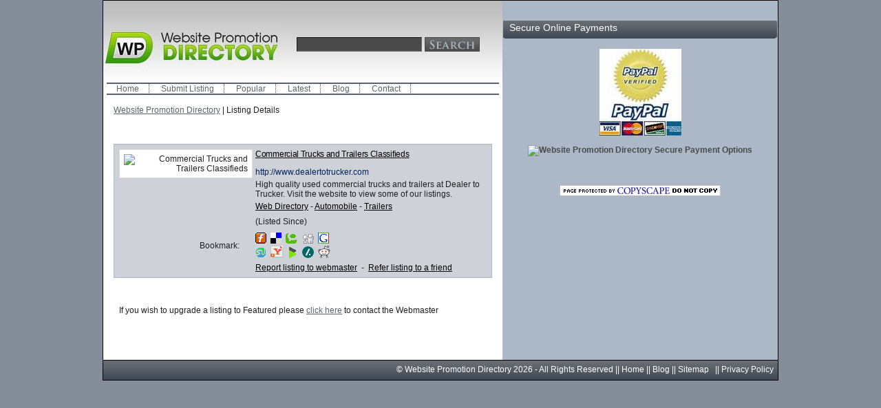

--- FILE ---
content_type: text/html; charset=utf-8
request_url: https://www.websitespromotiondirectory.com/addurl/automobile/trailers/Commercial-Trucks-and-Trailers-Classifieds-22097.html
body_size: 3271
content:
<!DOCTYPE html PUBLIC "-//W3C//DTD XHTML 1.0 Transitional//EN" "http://www.w3.org/TR/xhtml1/DTD/xhtml1-transitional.dtd">
<html xmlns="http://www.w3.org/1999/xhtml">
<head>
<meta name="google-site-verification" content="TZsmzHkNY2FT2p38-18EiQ4Pbs9uYhTEoSGRdF3HQlE" />
<title>Commercial Trucks and Trailers Classifieds &raquo; Submit Site | Add URL Directory | Website Promotion Directory
</title>
<meta http-equiv="Content-Type" content="text/html; charset=utf-8" />
<meta name="viewport" content="width=device-width, initial-scale=1.0" />
<link rel="stylesheet" type="text/css" href="/templates/Website_Promotion/style/main.css" />
<link rel="stylesheet" href="https://cdnjs.cloudflare.com/ajax/libs/font-awesome/4.7.0/css/font-awesome.min.css" />
<link rel="shortcut icon" href="/templates/Website_Promotion/images/favicon.ico" />
<meta name="keywords" content="web directories, add url, submit url, submission directory, directory add url, online directories, seo directory, free web directory, internet directories, online web directory, best, top, marketing, promotion, search engine SEO directory11" />
<meta name="description" content="High quality used commercial trucks and trailers at Dealer to Trucker. Visit the website to view some of our listings." />
<meta name="author" content="Website Promotion Directory" />
<meta name="copyright" content="Copyright (c) 2021 by Website Promotion Directory - All Rights Reserved." />
<meta name="robots" content="index, follow" />
<meta name="generator" content="PHP Link Directory 3.3.0" />
</head>
<body><div id="wrapper">
<div id="lcol">
<div id="headfill">
<div id="logo">
<img src="/templates/Website_Promotion/images/logo.jpg" alt="Website Promotion Directory Listing Service" />
</div>
<div id="search">
<form action="/index.php" method="get">
<table border="0">
<tr>
<td><input type="text" name="search" maxlength="250" class="sinput" value="" /></td>
<td><input name="search" type="image" src="/templates/Website_Promotion/images/search.gif" alt="Search" /></td>
</tr>
</table>
</form>
</div>
</div>
<div id="navi" class="topnav">
<span class="navipad"><a href="/" title="Website Promotion Business Directory">Home</a></span>
<span class="navipad"><a href="/submit.php" title="Submit Listing" rel="nofollow">Submit Listing</a></span>
<span class="navipad"><a href="/top-hits.html" title="Popular Directory Listings">Popular</a></span>
<span class="navipad"><a href="/latest-links.html" title="Latest Directory Listings">Latest</a></span>
<span class="navipad"><a href="/blog/" title="Website Promotion Blog">Blog</a></span>
<span class="navipad"><a href="/contact.php" title="Contact Staff" rel="nofollow">Contact</a></span>
<span class="icon">
<a href="javascript:void(0);" onclick="menuFunction();">
<i class="fa fa-bars"></i>
</a>
</span>
</div>
<div style="display: none;">
<a href="https://casinometropolslot.com" target="_blank" title="casinometropolslot.com">casinometropolslot.com</a>
<a href="https://casinomaxislot.com" target="_blank" title="casinomaxislot.com">casinomaxislot.com</a>
<a href="https://rexbahisslot.com" target="_blank" title="rexbahisslot.com">rexbahisslot.com</a>
<a href="https://jetbahisslot.com" target="_blank" title="jetbahisslot.com">jetbahisslot.com</a>
<a href="https://discountcasinoslot.com" target="_blank" title="discountcasinoslot.com">discountcasinoslot.com</a>
</div>    
<div id="content"><div style="clear:both;"></div><div id="trail"><a href="/">Website Promotion Directory</a> | Listing Details</div><br />
<table border="0" width="100%" class="featured" style="padding: 4px;"><tr><td rowspan="6" valign="top" align="right"><img src="http://images.shrinktheweb.com/xino.php?stwembed=1&stwaccesskeyid=35dfa8c1393bbf2&stwsize=sm&stwurl=http://www.dealertotrucker.com" width="130" height="100" alt="Commercial Trucks and Trailers Classifieds" id="listimg" /></td><td class="smallDesc" align="left"><h2 class="listing" style="margin-top: 0">       <a id="id_22097" href="http://www.dealertotrucker.com" title="Commercial Trucks and Trailers Classifieds" target="_blank">Commercial Trucks and Trailers Classifieds</a></h2> <span class="url">http://www.dealertotrucker.com</span></td></tr><tr><td class="smallDesc" align="left">High quality used commercial trucks and trailers at Dealer to Trucker. Visit the website to view some of our listings.</td></tr><tr><td class="smallDesc" align="left"><a href="/addurl/">Web Directory</a> - <a href="/addurl/automobile/">Automobile</a> - <a href="/addurl/automobile/trailers/">Trailers</a></a></td></tr><tr><td class="smallDesc" align="left"></td></tr><tr><td class="smallDesc" align="left"> (Listed Since)</td></tr><tr><td></td><td class="smallDesc" align="left"> </td></tr><!-- Bookmarking Widget by: http://phplinkdirectorymods.com -->
<tr><td class="label" align="right" style="padding-right: 20px;">Bookmark:</td>
<td class="smallDesc" align="left">
<!-- FURL -->
<a href="http://www.furl.net/storeIt.jsp?t=Commercial Trucks and Trailers Classifieds&amp;u=http://www.dealertotrucker.com" target="_blank" rel="nofollow"><img border="0" src="/images/icons/furl.gif" alt="Bookmark this site to Furl" /></a>&nbsp; 
<!-- DEL.ICIO.US -->
<a href="http://del.icio.us/post?v=4&amp;noui&amp;jump=close&amp;url=http://www.dealertotrucker.com&amp;title=Commercial Trucks and Trailers Classifieds" target="_blank" rel="nofollow"><img border="0" src="/images/icons/delicious.gif" alt="Bookmark this site to del.icio.us" /></a>&nbsp;
<!-- TECHNORATI -->
<a href="http://technorati.com/faves?add=http://www.dealertotrucker.com&amp;title=Commercial Trucks and Trailers Classifieds" target="_blank" rel="nofollow"><img border="0" src="/images/icons/technorati.gif" alt="Bookmark this site to technorati" /></a> &nbsp;
<!-- DIGG -->
<a href="http://digg.com/submit?phase=2&amp;url=http://www.dealertotrucker.com&amp;title=Commercial Trucks and Trailers Classifieds" target="_blank" rel="nofollow"><img border="0" src="/images/icons/digg.gif" alt="Bookmark this site to Digg" /></a>&nbsp;
<!-- GOOGLE -->
<a href="http://www.google.com/bookmarks/mark?op=edit&amp;output=popup&amp;bkmk=http://www.dealertotrucker.com&amp;title=Commercial Trucks and Trailers Classifieds" target="_blank" rel="nofollow"><img border="0" src="/images/icons/google.gif" alt="Bookmark this site to Google" /></a>&nbsp;<br />
<!-- STUMBLEUPON -->
<a href="http://www.stumbleupon.com/submit?url=http://www.dealertotrucker.com&amp;title=Commercial Trucks and Trailers Classifieds" target="_blank" rel="nofollow"><img border="0" src="/images/icons/stumbleupon.gif" alt="Bookmark this site to stumbleupon" /></a>&nbsp;
<!-- YAHOO -->
<a href="http://myweb.yahoo.com/myresults/bookmarklet?t=Commercial Trucks and Trailers Classifieds&amp;u=http://www.dealertotrucker.com" target="_blank" rel="nofollow"><img border="0" src="/images/icons/yahoo.gif" alt="Bookmark this site to My Yahoo" /></a>&nbsp;
<!-- BLOGMARKS -->
<a href="http://blogmarks.net/my/new.php?mini=1&amp;simple=1&amp;url=http://www.dealertotrucker.com&amp;title=Commercial Trucks and Trailers Classifieds" target="_blank" rel="nofollow"><img border="0" src="/images/icons/blogmarks.gif" alt="Bookmark this site to BlogMarks" /></a>&nbsp;
<!-- SLASHDOT -->
<a href="http://slashdot.org/bookmark.pl?title=Commercial Trucks and Trailers Classifieds&amp;url=http://www.dealertotrucker.com" target="_blank" rel="nofollow"><img border="0" src="/images/icons/slashdot.gif" alt="Bookmark this site to Slashdot" /></a>&nbsp;
<!-- REDDIT -->
<a href="http://reddit.com/submit?url=http://www.dealertotrucker.com&amp;title=Commercial Trucks and Trailers Classifieds" target="_blank" rel="nofollow"><img border="0" src="/images/icons/reddit.gif" alt="Bookmark this site to Reddit" /></a>&nbsp;
</td></tr>
<br /><br  /><tr><td class="label">&nbsp;</td><td><a href="/report.php?id=22097">Report listing to webmaster</a>&nbsp; - &nbsp;<a href="/refer.php?id=22097">Refer listing to a friend</a></td></tr></fieldset></td></tr></table><br /><div><div> 
<table  border="0" cellspacing="4" cellpadding="4">
<tr><td></td></tr>
<tr><td>
If you wish to upgrade a listing to Featured please <a href='https://www.websitespromotiondirectory.com/contact.php'>click here</a> to contact the Webmaster
</td></tr>
</table>
</div></div><br /><br /><br /><script type="text/javascript">/* <![CDATA[ */var root = '';
   var a = document.getElementsByTagName("a");
   for(i = 0; i< a.length; i++)
      if(a[i].id != '')
         a[i].onclick = count_link;
   function count_link() {
      i = new Image();
      i.src= root+'/cl.php?id='+this.id;
      return true;
   }
   /* ]]> */</script>
</div></div><div id="rcol"><div id="scontent">
<br />
<div class="stitle">Secure Online Payments</div>
<div align="center">
<a href="https://websitespromotiondirectory.com/submit.php"><img src="https://websitespromotiondirectory.com/images/paypalverified.jpg" alt="Website Promotion Directory Secure Payment Options" /></a>
<br /><br /><a href="https://websitespromotiondirectory.com/submit.php" rel="nofollow"><img src="https://www.2checkout.com/images/paymentlogoshorizontal.png" alt="Website Promotion Directory Secure Payment Options" /></a>
</div>
<br />
<div align="center"><br /><br /><img src="/images/cs-wh-234x16.gif" alt="Protected by CopyScape: Copyright 2012 Do Not Copy" /></div>
<br />
</div></div></div><div id="bottom"><div id="footerlinks"><span id="footerlinks_first">&copy; Website Promotion Directory  2026  - All Rights Reserved</span><span id="footerlinks_second">&nbsp;||&nbsp;<a href="/" title="Web Directory" rel="nofollow">Home</a>&nbsp;||&nbsp;<a href="/blog/" title="Directory Blog">Blog</a>&nbsp;||&nbsp;<a href="/sitemap/data/sitemap.html" title="Sitemap">Sitemap</a>&nbsp;&nbsp;&nbsp;||&nbsp;<a href="/privacy.php" title="Privacy Policy" rel="nofollow">Privacy Policy</a>&nbsp;&nbsp;</span></div><br /></div>
<script type="text/javascript">
function menuFunction() {
  var x = document.getElementById("navi");
  if (x.className === "topnav") {
    x.className += " responsive";
  } else {
    x.className = "topnav";
  }
}

var gaJsHost = (("https:" == document.location.protocol) ? "https://ssl." : "http://www.");
document.write(unescape("%3Cscript src='" + gaJsHost + "google-analytics.com/ga.js' type='text/javascript'%3E%3C/script%3E"));
</script>
<script type="text/javascript">
try {
var pageTracker = _gat._getTracker("UA-865405-28");
pageTracker._trackPageview();
} catch(err) {}</script>
<!-- Start Quantcast tag -->
<script type="text/javascript">
_qoptions={
qacct:"p-07yc2BFqccH3k"
};
</script>
</body></html>

--- FILE ---
content_type: text/css
request_url: https://www.websitespromotiondirectory.com/templates/Website_Promotion/style/main.css
body_size: 4582
content:
body {font : normal 12px Arial, Helvetica, sans-serif;color : #202020;margin : 0;padding : 0;background:#848e9b;}

form, p, input { padding:0;margin:0}

a:link {color : #5c636c;text-decoration : underline;background:none;}

a:visited { color: #551A8B; text-decoration: underline;}

a:hover {color : #5c636c;text-decoration : none;background:none;}

h1 {font : bold 18px Arial;letter-spacing:-0.3px;}

h3 {color : #5c636c; font : bold 17px Georgia, serif;}

h2 {color : #5c636c; font : 14px Arial;letter-spacing:-0.3px;}

.heading2 { color : #5c636c; font : 14px Arial;letter-spacing:-0.3px; display: block; margin-block-start: 0.83em; margin-block-end: 0.83;margin-inline-start: 0px;margin-inline-end: 0px;}

h4 {font-weight:bold;font-size:14px;}

ul{list-style-type: none;margin:0px;padding:0px;}

.box {background: #f9f9f9; border: 1px solid #E5E5E5;padding : 15px;}

.input {background: #FFFFFF;border: 1px inset #CCCCCC; height:17px;}

.text {background: #FFFFFF;border: 1px inset #CCCCCC; width:100%}

.req, .err ,.errForm{color:#FF0000} .gr {color:#009900}

.small {font : normal 12px/1.6em Arial, Helvetica, sans-serif;}

.article { padding-top:10px;}.article p {padding: 0 0 12px 0}

.article ul{ padding:10px}

.price { font : normal 12px Arial;}

.clear{ clear:both;overflow:hidden;height:1px;}

#bread-crumb{ background: #f9f9f9; border: 1px solid #E5E5E5;margin : 10px 15px 0px 15px;padding:6px 6px 8px 6px;}

/*** Layout ****/

#top {background: url(../images/header-bar-top.gif) repeat-x top;height:28px;}

#bottom {background: url(../images/footer-bar-bottom.gif) repeat-x;height:28px;margin : 0 auto; width:980px; border-bottom:1px outset #4a4a4a; border-top:1px inset #4a4a4a; border-right:1px outset #4a4a4a; border-left:1px inset #4a4a4a;}

#wrapper {margin : 0 auto; width:980px; border-top:1px inset #4a4a4a; border-right:1px outset #4a4a4a; border-left:1px inset #4a4a4a; background:#fff url(../images/sdfill.gif) repeat-y top right; overflow:hidden;}

#lcol {width:580px;float:left;display:inline;}

#content { margin: 15px}

#rcol {display:inline;width:400px;float:right;background: #acb8c7;}

#rcol a { color: #100d0d;}

#footerlinks {width:980px;margin:0 auto;text-align:right;padding-top:6px;color:white;}

#footerlinks a {color:white; text-decoration:none;}


/******** Top Header *******/

#header { margin : 0px 0px 0px 0px;}

#logo{ width:257px;float:left;height:119px;}

#logo h1 {display:none;}

#headfill{height:119px; background: url(../images/header-bg-01.gif) repeat-x;}

#navi {width:570px;margin:0px auto;}

#navi a {text-decoration :none; color : #5c636c;}

#navi a:visited, #nav a:link {text-decoration : none;color : #5c636c;}

#nav a:active {text-decoration : none;color : #000000;}

#navi a:hover {text-decoration : none;color : #5c636c;}

#search{padding: 50px 30px 15px 15px;float:right;line-height:1.5em;}.sinput {color:#fff; width:180px;background: #4a4a4a;border: 1px inset #6b6c6c; height:19px;}

.navipad {border-right:1px dotted #4a4a4a;padding:1px 14px 1px 14px;}

#navi {text-align:left;background-color:#fff;border-bottom:2px solid #5c636c;border-top:2px solid #5c636c;width:570px;clear:both;}

#navi .icon {
  display: none;
}

@media screen and (max-width: 600px) {
	#navi {
			overflow: hidden;
			background-color: #333;
	}
	
	#navi .navipad,  	#navi .navipad a, #navi .icon, #navi .icon a{
  float: left;
  display: block;
  color: #f2f2f2;
  text-align: center;
  padding: 6px 8px;
  text-decoration: none;
  font-size: 14px;
	}

	#navi a:hover {
  background-color: #ddd;
  color: black;
	}

#navi a.active {
  background-color: #04AA6D;
  color: white;
	}
	
	#navi .navipad:not(:first-child) {display: none;}
  #navi .icon {
    float: right;
    display: block;
  }
		
	#navi.responsive {position: relative;}
 #navi.responsive .icon {
    position: absolute;
    right: 0;
    top: 0;
  }
 #navi.responsive .navipad, #navi.responsive .navipad a{
    float: none;
    display: block;
    text-align: left;
  }
		#footerlinks_first {
			padding-top: 2px;
    padding-bottom: 12px;
    box-sizing: border-box;
    display: inline-block;
		}
		#footerlinks_second {
			display: inline-block;
			padding-bottom: 8px;
			box-sizing: border-box;
		}
		#bottom br{
			display: none;
		}
}

/******* SideBar ***********/

#scontent{color:#202020;}

#sh3 {font : bold 22px Arial;letter-spacing:0.3px; color: #5c636c; border-bottom: 1px solid #fff; margin:-25px 0px 4px 0px;}

#scontent p {padding-bottom:12px;line-height:1.3em;}

#scontent p {padding-bottom:12px;line-height:1.3em; color:#5c636c;}

p.MsoPlainText {font-family: Calibri; }

#scontent a {color:#4A4A4A; text-decoration:none;font-weight:bold;}

#scontent a:visited {color:#4A4A4A; text-decoration:none;font-weight:bold;}

#scontent a:hover {color:#4A4A4A; text-decoration:underline;font-weight:bold;}

#scontent ul {}

#scontent li { }

.stitle {
	height: 22px;
	margin: 15px 1px 2px 1px;
	padding: 2px 0px 15px 9px;
	background: url(../images/sidebar-02.gif) no-repeat top;
	color: white;
	font-size: 14px;
	font-weight: normal;
}

.uinput {color:#fff; width:125px;background: #022f7b;border: 1px inset #02368b; height:19px;}

.pinput {color:#fff; width:125px;background: #022f7b;border: 1px inset #02368b; height:19px;}

.sinside {text-align:justify;padding:0px 15px 0px 15px;line-height:1.3em;}


/*******Categories**************/

.cat-nav{margin: 0px 0px 2px 0px;list-style: none;color: #5c636c; font : 12px Arial;}

.cat-nav li{padding-left: 7px; font : 12px Arial;}

.cat-nav a:visited, .cat-nav a:link {text-decoration:underline; font : 12px Arial;font-weight:bold;}

.cat-nav a:hover{text-decoration:none; font : 12px Arial;font-weight:bold;}

.subcat-nav{margin: 3px 0px 0px 0px;padding: 0px 0px 3px 0px;list-style: none;}

.subcat-nav li{padding: 0; margin: 0;}

.subcat-nav a:visited, .subcat-nav a:link {color: #5c636c;text-decoration:none;font-size: 11px;}

.subcat-nav a:hover{color: #5c636c;text-decoration:underline;font-size: 11px;}

.dotted-line {clear:both;margin-bottom:10px;margin-top: 0;padding: 0px;}

.count {margin-left:2px;font-weight: bold; font-size: 12px; color: #bbbbbb; font-family: arial;}



/******** Listing *************/

.tit a {font-size :13px;}

.featured {background: #ced2d8; border: 1px solid #ACB8C7;  margin-bottom:6px;}

.featured-in{padding :10px 15px;border: 2px solid #fff;}

.featured a{color:#000000;}

.regular {padding-left:18px;padding-right:18px; padding-bottom:10px;margin-bottom:10px;border-bottom: 1px solid #f1f1f1}

.url { color:#01245d}

.sort{float: right; margin-top:-20px;margin-right:5px;font : normal 12px Arial;letter-spacing:0px;}

div.pr {font-size: 6pt;color: #000;float: left;height: 30px;margin-right: 5px;margin-top:6px;}

div.prg{width: 40px;border: 1px solid #999999;height: 3px;font-size: 1px;}

div.prb{background: #5eaa5e;height: 3px;font-size: 1px;}

#listimg {background:#fff;border: 1px solid #dddddd;padding:6px;}

#trafficimg {background:#fff;border: 1px solid #dddddd;}

/******** Articles *************/

.tit a {font-size :13px;}

.afeatured {text-align:justify;padding:5px;background: #eeeeee; border: 1px solid #bbbbbb;  margin:15px;}

.afeatured-in{padding :10px 15px;border: 2px solid #fff;}

.aregular {padding-left:18px;padding-right:18px; padding-bottom:10px;margin-bottom:10px;border-bottom: 1px solid #f1f1f1}

.aurl { color:#7a7777}

.asort{float: right; margin-top:-20px;margin-right:5px;font : normal 12px Arial;letter-spacing:0px;}

/******** Pagination ***************/

.pagination {padding-top:10px;text-align:center;}

.pagination a {padding: 2px 5px 2px 5px;margin: 2px;border: 1px solid #999;color: #666;text-decoration: none; /* no underline */}

.pagination a:hover,.pagination a:active {border: 1px solid #999;color: #5c636c;}

.pagination .current {padding: 2px 5px 2px 5px;margin: 2px;border: 1px solid #5c636c;font-weight: bold;background-color: #5c636c;color: #FFF;}

.pagination .disabled {padding: 2px 5px 2px 5px;margin: 2px;border: 1px solid #EEE;color: #DDD;}

/******** Submit ***************/

.label {width:175px;}

.pricingbox {float:right; background-color:#404954; margin: -36px 0 0 0;padding: 4px 25px; border: 1px solid #000000; font: bold 18px "trebuchet ms", verdana, arial, sans-serif; color:#FFFFFF; text-align:center;}
.ltype1 ul {margin-top:-10px;}
.ltype1 li  {list-style-type: square; margin-left:35px;}
.ltype2 li  {list-style-type: square; margin-left:35px;}




/*-------------The listing-------------*/
.listing a {font-size :12px;font-weight:normal;}


/*-------------The post-------------*/
.post h3 a, h3 {
 margin:0px;
 padding:0px;
 color:#5c636c;
 text-decoration:none;
 font-size:13pt;
}

.post h3 a:hover {
 color:#5c636c;
 text-decoration:underline;
}

.post {
 width:96%;
 margin:0px auto;
 border-bottom:2px solid #4a4a4a;
 margin-bottom:15px;
}

.post p {
 margin:0px;
 padding:5px 10px 10px 10px;
}

.post a {
 color:#5c636c;
 text-decoration:underline;
}

.post a:hover {
 color:#5c636c;
 text-decoration:none;
}

.post img {
 float:left;
 margin:3px;
 padding:3px;
 border:1px solid #4a4a4a;
}

.post ul {

}

.post li {

}

.entry {margin:10px 0px 0px 0px;}

.entrytext .postmetadata {

}

.postmetadata {
 background-color:#fff;
 border-right:2px solid #4a4a4a;
 border-left:2px solid #4a4a4a; 
}

.postmetadata alt {

}

.postmetadata a {

}

.navigation {
 text-align:center;
 padding:5px 0px 15px 0px;
 margin:0px;
}

.alignleft {

}

.alignright {

}

.center {

}

.pagetitle {

}

blockquote {

	color: #777;

	margin: 15px 0px 15px 25px;

	padding: 10px 10px 2px 20px;

	font-style: italic;

	background: url(../images/blockquote.gif) top left repeat-y;

	}


cite {

}

a img {
 border:0px;
 text-decoration:none;
}

acronym, abbr {

}

/*--------------Comments--------------*/

#comment-box {
 width:96%;
 margin:0px auto;
}

ol.commentlist {
 margin:0px;
 padding:0px;
 list-style:none;
}

ol.commentlist li {
 border-bottom:3px solid #4a4a4a;
 border-left:2px solid #4a4a4a;
 border-right:2px solid #4a4a4a;
 margin:5px 0px 0px 0px;
 background-color:#EFEFEF;
 background-image:url(../images/comments.gif);
 background-repeat:repeat-x;
 padding:5px 10px 5px 10px;
 list-style-position:inside
}

ol.commentlist li li {
 border:0px;
}

ol.commentlist li.alt {

}

ol.commentlist a {

}

small.commentmetadata {

}

ol.trackbox {
 margin:0px;
 padding:0px;
}

ol.trackbox li {
 border:1px solid #4a4a4a;
 margin:4px 0px 0px 0px;
 background-color:#EFEFEF;
 padding:5px 10px 5px 10px;
 list-style-position:inside
}

ol.trackbox li li {
 border:0px;
}

ol.trackbox li.alt {

}

ol.trackbox a {

}

/*-------------Calendar-----------------*/

#wp-calendar {

}

#wp-calendar th {

}

#wp-calendar a {

}

#prev a, #next a {

}

#wp-calendar caption {

}

.blognail {
	float: left;
	width: 60px;
	height: 60px;
	margin: 0px 5px 5px 5px;
	border:1px solid #4a4a4a;
	background-color:#4a4a4a;
	}

/* BODY STYLING */

.oio-body {
	margin: 0px !important;
	padding: 0px !important;
}

/* TABLE LAYOUT WITH DIVS */

.oio-table-banner {
	margin: 0px;
	padding: 0px;
}

.oio-table-link {
	margin: 0px;
	padding: 10px;
}

.oio-row {

}

.oio-cell {
	float: left;
}

.oio-cell img, .oio-cell a {
	border: 0px;
	display: block;
	margin: 0px !important;
	padding: 0px !important;
}

.oio-border {
	border: 2px solid #C0C0C0;
	width: 100%;
}

.oio-border {
	width: auto;
}

.oio-left {
	text-align: left;
}

.oio-center {
	text-align: center;
}

.oio-clear {
	clear: both;
}

/* TEXT AD STYLING */

.oio-link-title {

}

.oio-link-desc {

}

.oio-link-purchase {

}

/* INLINE AD STYLING */

.oio-inline-left {
	float: left;
	margin-top: 10px;
	margin-right: 10px;
}

.oio-inline-right {
	float: right;
	margin-top: 10px;
	margin-left: 10px;
}

.oio-inline-left img, .oio-inline-left a,
.oio-inline-right img, .oio-inline-right a {
	padding: 0px;
	display: block;
	margin: 0px !important;
	padding: 0px !important;
}

/* INLINE RSS FEED AD STYLING */

#myrss_feed {
	padding: 10px;
	border: 1px dashed black;
}

.rsscontainer {
	margin-bottom: 1em;
	text-align: left;
}

/* AD BADGE STYLING */

.oio-badge {
	margin-top: 20px;
	margin-bottom: 20px;
	text-align: center;
}

/* AVAILABLE ADS STYLING */

.oio-openslots {

}

/* POSTLINKS STYLING */

.oio-postlinks {
	margin-top: 15px;
}
/* PAYMENT BUTTON STYLING */
.paypal {
	background: url(https://www.paypalobjects.com/en_US/i/btn/btn_paynowCC_LG.gif) no-repeat;
	width: 144px;
	height: 47px;
	border: none;
	font-size: 0px;
	color: ButtonFace;
}
.alertpay {
	background: url(http://websitespromotiondirectory.com/templates/Website_Promotion/images/ap1.gif) no-repeat;
	width: 160px;
	height: 39px;
	border: none;
	font-size: 0px;
	color: ButtonFace;
}

/*----------------  Added By Neegex 28-02-11 -----------------*/
.moneybookers {
	background: url(http://www.moneybookers.com/images/logos/mb_logos/mb_100x55px.gif) no-repeat;
	width: 100px;
	height: 55px;
	border: none;
	font-size: 2px;
}
/*----------------  Added By Neegex 28-02-11 -----------------*/
.p2co {
	background: url(http://test.intlws.com/images/2co-button.gif) no-repeat;
	width: 72px;
	height: 35px;
	border: none;
   font-size: 2px;
	color: ButtonFace;
}

.link_rating {
     padding: 0px;
     padding-right: 5px;
     border: 1px solid #E1E1E1;
     background: #ffffff;
     color: #6b6b6b;
     width: 200px;
  }
  
  .link_rating img {
     display: block;
     float: left;
     margin-right: 2px;
  }
  
  .link_rating span.review {
     display: block;
     float: right;    
     color: #000000;
     padding-top: 3px;
  }
  
  .lp-out {
    width: 223px;height:62px;
    padding: 0px 0px 0px 0px;
    background-image: url(/images/lp_all.gif);
    margin: 0px;
}
.lp-box {
    width: 75px;
    height: 41px;
    margin: 21px -1px 0px 0px;
    padding: 0px;
    float: left;
}
html>body .lp-box {
    width: 75px;
    height: 62px;
    margin: 21px -1px 0px 0px;
    padding: 0px;
    float: left;
}

.lp-google, .lp-yahoo, .lp-msn {
    width: 75px;height: 12px;
    margin: 0px;padding: 0px;
    text-align: center; color: #444;
    font-size: 10px; font-weight:normal;font-family: Tahoma;
    cursor: default;
}
.lp-google {
    background-image: url(/images/google-bg.gif);
    background-repeat: no-repeat; background-position: left center;
}
.lp-yahoo {
    background-image: url(/images/yahoo-bg.gif);
    background-repeat: no-repeat;background-position: left center;
}
.lp-msn {
    background-image: url(/images/msn-bg.gif);
    background-repeat: no-repeat;background-position: left center;   
}
.lp_alexa {
    width:75px;height:17px;
    text-align: center; color: #444;
    font-size: 10px;font-family: Tahoma;    
    background-image: url(/images/alexa-bg.gif);
    background-repeat: no-repeat;background-position: 0px 3px; 
    cursor: default; font-weight:normal;
    padding:2px 0px 0px 0px;
}

html>body .lp_alexa {
    width:75px;height:19px;
    text-align: center; color: #444;
    font-size: 10px;font-family: Tahoma;    
    background-image: url(/images/alexa-bg.gif);
    background-repeat: no-repeat;background-position: 0px 3px; 
    cursor: default; font-weight:normal;
    padding:2px 0px 0px 0px;
}

.lp-pagerank {
    width: 75px;height: 18px;
    text-align: center; color: #444;
    font-size: 11px;font-family: Tahoma;
    padding: 4px 0px 0px 0px;
    cursor: default;
}

html>body .lp-pagerank {
    width: 75px;height: 19px;
    text-align: center; color: #444;
    font-size: 11px;font-family: Tahoma;
    padding: 4px 0px 0px 0px;
    cursor: default;
}


.lp-tooltip {
    border: solid 1px #BFBFBF;
    background: #FFFDE4;
    margin: 5px 0px 0px 10px;
    padding: 4px;
    text-align: left;
    position: absolute;
    visibility: hidden;
    display: none;
    font-weight:normal;font-size: 10px; font-family: Tahoma;
    color: #444;
}

#toggleCategTree {
   display:block;
   cursor:pointer;
   color:#6A8AD4;
}

#catTitle {
   background:#fff; /* Important for Konqueror */
}

#categtree {
   margin:3px 0;
   height:200px;
   width:300px;
   overflow:auto;
   border:1px dotted #9EC2F3;
   border-width:0 1px 1px;
}

#categtree h2 {
   margin:0 0 5px;
   padding:2px;
   text-align:center;
   color:#5e74b3;
   background:#DDE5F3;
   vertical-align:middle;
}

#categtree #close_tree {
   right:0;
   padding:1px;
   text-align:center;
   white-space:nowrap;
   cursor:pointer;
}

#categtree .categ-item {
   clear:both;
   margin:3px 5px;
   padding:2px 5px;
   display:block;
   border:1px dotted #CBE2EC;
   border-width:1px 0;
   cursor:pointer;
}

#categtree .categ-item img {
   margin-right:1em;
}

#categtree .odd {
   background:#F8F8FC;
}

#categtree .even {
   background:#fff;
}

#categtree .categ-item:hover {
   background:#eee;
}

/*Responsive Section*/
@media screen and (max-width: 1024px) {
	#wrapper, #lcol, #footerlinks, #bottom, #rcol {
		width:100% !important;
	}
	
	#wrapper {
		background: #FFF;
		border:none;
	}
	
	#logo, #search, #search table{
		float: none;
		text-align: center;
		margin: 0px auto;
	}
	
	#headfill {
		height:auto;
		width:100%;
		background-color: #fdfdfd;
	}
	
	#search {
		float:none;
		padding:0px ;
		padding-bottom:8px;
	}
	#navi {
		width:100%;
		text-align: center;
	}
	#bottom {
		background-repeat: repeat;
		height: auto;
		/*line-height: 22px;*/
		border:none;
	}
	#footerlinks {
		padding-right: 6px;
		box-sizing: border-box;
	}
	
	.stitle {
		margin: 0px auto;
		max-width:400px;
	}
}